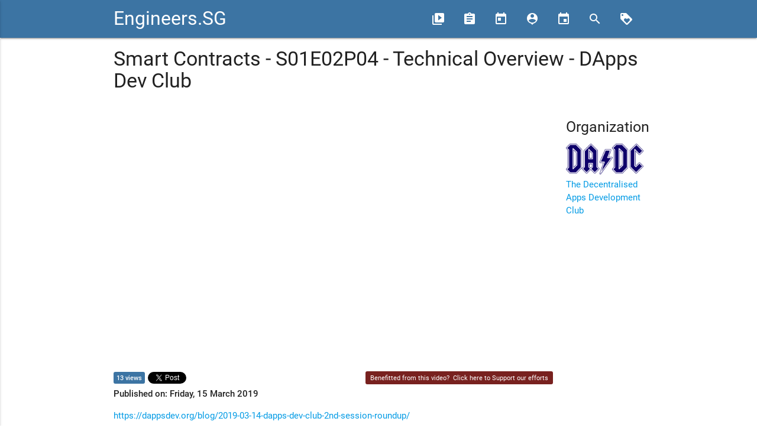

--- FILE ---
content_type: text/html; charset=utf-8
request_url: https://engineers.sg/episodes/3300
body_size: 3050
content:
<!DOCTYPE html><html><head><title>Engineers.SG</title><link href="//fonts.googleapis.com/icon?family=Material+Icons" rel="stylesheet" /><link rel="stylesheet" media="all" href="/assets/application-1a675906353f515b0a368be143e631cde75d9fea59fffc42316883058dd9ab4a.css" /><meta content="width=device-width, user-scalable=no" name="viewport" /><meta content="Engineers.SG" property="og:site_name" /><meta content="Smart Contracts - S01E02P04 - Technical Overview - DApps Dev Club - Engineers.SG" property="og:title" /><meta content="https://dappsdev.org/blog/2019-03-14-dapps-dev-club-2nd-session-roundup/

https://dappsdev.org/" property="og:description" /><meta content="https://engineers.sg/video/smart-contracts-s01e02p04-technical-overview-dapps-dev-club--3300" property="og:url" /><meta content="https://i.ytimg.com/vi/IePpxZ6vYYw/hqdefault.jpg" property="og:image" /><meta content="website" property="og:type" /><meta content="1636558033282778" property="fb:app_id" /><meta content="summary" name="twitter:card" /><meta content="@engineersftw" name="twitter:site" /><meta content="Smart Contracts - S01E02P04 - Technical Overview - DApps Dev Club - Engineers.SG" name="twitter:title" /><meta content="https://dappsdev.org/blog/2019-03-14-dapps-dev-club-2nd-session-roundup/

https://dappsdev.org/" name="twitter:description" /><meta content="https://i.ytimg.com/vi/IePpxZ6vYYw/hqdefault.jpg" name="twitter:image" /><link href="https://engineers.sg/video/smart-contracts-s01e02p04-technical-overview-dapps-dev-club--3300" rel="canonical" /><meta name="csrf-param" content="authenticity_token" />
<meta name="csrf-token" content="/tnFn8bhQqOiJSS0y1rUCAqvmpAABqASeITLOFJVE37eO+O60AWkMG8yl9G609ztdv377nRirr0lcEXI4NnihQ==" /><link rel="alternate" type="application/atom+xml" title="Engineers.SG - ATOM Feed" href="https://engineers.sg/feed" /></head><body><div id="fb-root"></div><script>window.fbAsyncInit = function() {
  FB.init({
    appId      : '1636558033282778',
    cookie     : true,
    xfbml      : true,
    version    : '{latest-api-version}'
  });

  FB.AppEvents.logPageView();

};

(function(d, s, id){
   var js, fjs = d.getElementsByTagName(s)[0];
   if (d.getElementById(id)) {return;}
   js = d.createElement(s); js.id = id;
   js.src = "https://connect.facebook.net/en_US/sdk.js";
   fjs.parentNode.insertBefore(js, fjs);
 }(document, 'script', 'facebook-jssdk'));</script><nav><div class="nav-wrapper"><div class="container"><a class="brand-logo" href="/">Engineers.SG</a><a class="button-collapse" data-activates="mobile-nav" href="#"><i class="material-icons">menu</i></a><ul class="nav-mobile right hide-on-med-and-down"><li><a href="/episodes/" title="Videos"><i class="material-icons left">video_library</i><span>Videos</span></a></li><li><a href="/conferences" title="Conferences"><i class="material-icons left">assignment</i><span>Conferences</span></a></li><li><a href="/organizations" title="Organizations"><i class="material-icons left">today</i><span>Organizations</span></a></li><li><a href="/presenters" title="Presenters"><i class="material-icons left">person_pin</i><span>Presenters</span></a></li><li><a href="/events/" title="Events"><i class="material-icons left">event</i><span>Events</span></a></li><li><a href="/episodes/search" title="Search"><i class="material-icons left">search</i></a></li><li><a href="/support_us" title="Support Us"><i class="material-icons left">loyalty</i></a></li></ul><ul class="side-nav" id="mobile-nav"><li><a href="/episodes/">Videos</a></li><li><a href="/conferences">Conferences</a></li><li><a href="/organizations">Organizations</a></li><li><a href="/presenters">Presenters</a></li><li><a href="/episodes/search">Search</a></li><li><a href="/support_us/">Support Us</a></li><li><a href="/events/">Events</a></li><li><a href="/bookings">Book Us</a></li></ul></div></div></nav><div class="container"><div class="row"><div class="col s12"><h4>Smart Contracts - S01E02P04 - Technical Overview - DApps Dev Club</h4></div></div><div class="row"><div class="col s12 l10"><div class="row"><div class="col s12"><div class="video video-container"><div id="player"></div></div></div></div><div class="row"><div class="col s12 m6 share-stats"><div class="share-btn"><span class="youtube-view-count">13 views</span></div><div class="share-btn fb"><div class="fb-share-button" data-href="https://engineers.sg/episodes/3300" data-layout="button_count"></div></div><div class="share-btn"><a class="twitter-share-button" data-text="Smart Contracts - S01E02P04 - Technical Overview - DApps Dev Club" data-url="https://engineers.sg/episodes/3300" href="https://twitter.com/share">Tweet</a></div></div><div class="col s12 m6 right-align"><span class="sponsor">Benefitted from this video? &nbsp;<a href="/support_us">Click here to Support our efforts</a></span></div><div class="col s12"><strong>Published on: Friday, 15 March 2019</strong></div><div class="col s12"><p><a href="https://dappsdev.org/blog/2019-03-14-dapps-dev-club-2nd-session-roundup/">https://dappsdev.org/blog/2019-03-14-dapps-dev-club-2nd-session-roundup/</a></p>

<p><a href="https://dappsdev.org/">https://dappsdev.org/</a></p></div><div class="col s12"><a href="javascript:window.history.back()">&laquo; Back</a></div></div></div><div class="col s12 l2"><div class="row"><div class="col s6 l12"><h5>Organization</h5><ul><li><a href="/organization/203"><img class="responsive-img" src="https://dappsdev.org/img/dadc-logo.png" /><br />The Decentralised Apps Development Club</a></li></ul></div></div></div></div><div class="row"><div class="col s12 m12 l10"><div class="fb-comments" data-href="https://engineers.sg/v/3300" data-mobile="true" data-numposts="5"></div></div></div></div><script>var tag = document.createElement('script');

tag.src = "https://www.youtube.com/iframe_api";
var firstScriptTag = document.getElementsByTagName('script')[0];
firstScriptTag.parentNode.insertBefore(tag, firstScriptTag);

var player;
function onYouTubeIframeAPIReady() {
  player = new YT.Player('player', {
    height: '486',
    width: '864',
    videoId: 'IePpxZ6vYYw',
    playerVars: { 'rel': 0, 'modestbranding': 1, 'ytp-pause-overlay': 0 },
    events: {
      'onStateChange': onPlayerStateChange
    }
  });
}

var started_playing = false
function onPlayerStateChange(event) {
  if (event.data < 0) {
    ga('send', 'event', 'Videos', 'loaded', 'Smart Contracts - S01E02P04 - Technical Overview - DApps Dev Club', 3300);
  }
  if (event.data == YT.PlayerState.PLAYING) {
    if (!started_playing) {
      ga('send', 'event', 'Videos', 'started_play', 'Smart Contracts - S01E02P04 - Technical Overview - DApps Dev Club', 3300);
      started_playing = true;
    }
  }
  if (event.data == YT.PlayerState.ENDED) {
    ga('send', 'event', 'Videos', 'ended', 'Smart Contracts - S01E02P04 - Technical Overview - DApps Dev Club', 3300);
  }
}</script><footer class="page-footer"><div class="container"><div class="row"><div class="col s12 l2"><h5 class="white-text">Navigation</h5><ul><li><a class="grey-text text-lighten-3" href="/about">About Us</a></li><li><a class="grey-text text-lighten-3" href="http://blog.engineers.sg">Blog</a></li><li><a class="grey-text text-lighten-3" href="/episodes">Videos</a></li><li><a class="grey-text text-lighten-3" href="/conferences">Conferences</a></li><li><a class="grey-text text-lighten-3" href="/episodes/search">Search</a></li><li><a class="grey-text text-lighten-3" href="/support_us">Support Us</a></li><li><a class="grey-text text-lighten-3" href="/events">Events</a></li><li><a class="grey-text text-lighten-3" href="/bookings">Book Us</a></li></ul><h5 class="white-text">Legal</h5><ul><li><a class="grey-text text-lighten-3" href="/terms">Our Terms of Service</a></li><li><a class="grey-text text-lighten-3" href="https://www.youtube.com/t/terms" target="_blank">YouTube Terms of Service</a></li></ul></div><div class="col s12 l3"><h5 class="white-text">Community Sites</h5><ul><li><a class="grey-text text-lighten-3" href="http://webuild.sg">WeBuild.SG</a></li><li><a class="grey-text text-lighten-3" href="http://kopijs.org">KopiJS</a></li><li><a class="grey-text text-lighten-3" href="http://geekbrunch.sg">GeekBrunch.SG</a></li><li><a class="grey-text text-lighten-3" href="https://engineers.sg/feed" title="ATOM Feed"><img src="/assets/feed-icon-28x28-a2a9ce033cda0093b2aee59e03a260c13876462b27c990687acf473d06e082a1.png" /></a></li></ul><a class="twitter-follow-button" data-show-count="false" data-size="large" href="https://twitter.com/engineersftw"> Follow @engineersftw</a></div><div class="col s12 l3"><a class="twitter-timeline" data-widget-id="664100397691244544" href="https://twitter.com/engineersftw"> Tweets by @engineersftw</a></div><div class="col s12 l4"><div class="fb-page" data-adapt-container-width="true" data-hide-cover="false" data-href="https://www.facebook.com/engineersftw/" data-show-facepile="true" data-show-posts="false" data-small-header="false"><div class="fb-xfbml-parse-ignore"><blockquote cite="https://www.facebook.com/engineersftw/"><a href="https://www.facebook.com/engineersftw/"> Engineers.SG</a></blockquote></div></div></div></div></div><div class="footer-copyright"><div class="container center">Engineers.SG is a community initiative by Code Craft Pte Ltd (ACRA: 200706071C)</div></div></footer><script>!function(d,s,id){var js,fjs=d.getElementsByTagName(s)[0],p=/^http:/.test(d.location)?'http':'https';if(!d.getElementById(id)){js=d.createElement(s);js.id=id;js.src=p+"://platform.twitter.com/widgets.js";fjs.parentNode.insertBefore(js,fjs);}}(document,"script","twitter-wjs");</script><script>(function(i,s,o,g,r,a,m){i['GoogleAnalyticsObject']=r;i[r]=i[r]||function(){
(i[r].q=i[r].q||[]).push(arguments)},i[r].l=1*new Date();a=s.createElement(o),
m=s.getElementsByTagName(o)[0];a.async=1;a.src=g;m.parentNode.insertBefore(a,m)
})(window,document,'script','//www.google-analytics.com/analytics.js','ga');

ga('create', 'UA-69646110-1', 'auto');
ga('send', 'pageview');</script><script src="/assets/application-9ff391af8b6b679b0d16235a577d9ed2b8590195b6a2b3c6d9f1ce3898fac7e1.js"></script><script defer src="https://static.cloudflareinsights.com/beacon.min.js/vcd15cbe7772f49c399c6a5babf22c1241717689176015" integrity="sha512-ZpsOmlRQV6y907TI0dKBHq9Md29nnaEIPlkf84rnaERnq6zvWvPUqr2ft8M1aS28oN72PdrCzSjY4U6VaAw1EQ==" data-cf-beacon='{"version":"2024.11.0","token":"f9d97f90e7694b3dbea1b5aa0bb7f017","r":1,"server_timing":{"name":{"cfCacheStatus":true,"cfEdge":true,"cfExtPri":true,"cfL4":true,"cfOrigin":true,"cfSpeedBrain":true},"location_startswith":null}}' crossorigin="anonymous"></script>
</body></html>